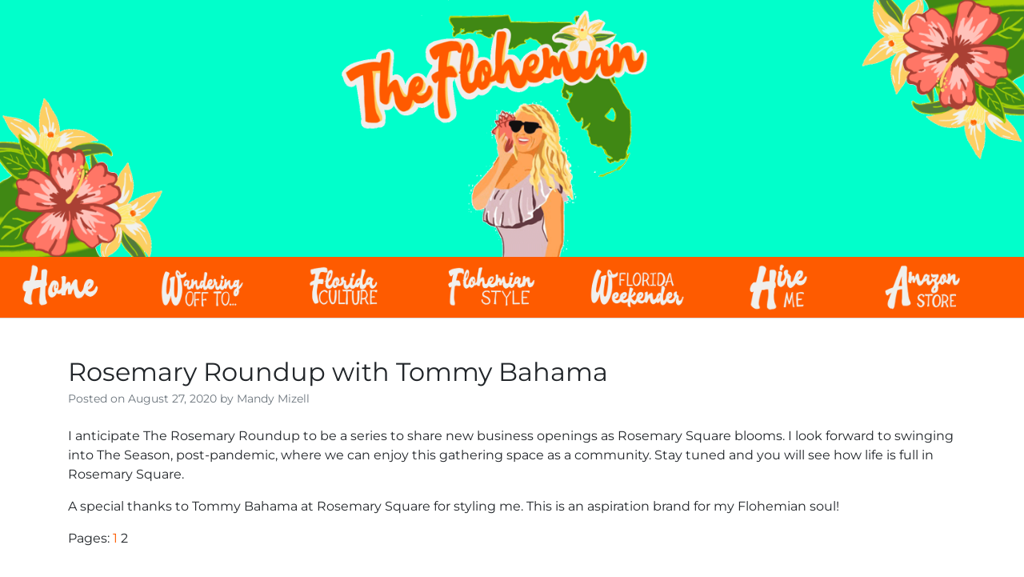

--- FILE ---
content_type: text/html; charset=UTF-8
request_url: https://theflohemian.com/rosemary-roundup-with-tommy-bahama/2/
body_size: 14794
content:
<!doctype html>
<html lang="en-US">
<head>
	<!-- Global site tag (gtag.js) - Google Analytics -->
<script async src="https://www.googletagmanager.com/gtag/js?id=UA-158608563-1"></script>
<script>
  window.dataLayer = window.dataLayer || [];
  function gtag(){dataLayer.push(arguments);}
  gtag('js', new Date());

  gtag('config', 'UA-158608563-1');
</script>
	<meta charset="UTF-8">
	<meta name="viewport" content="width=device-width, initial-scale=1">
	<link rel="profile" href="http://gmpg.org/xfn/11">
	<link href="https://fonts.googleapis.com/css?family=Montserrat&display=swap" rel="stylesheet">
	<title>Rosemary Roundup with Tommy Bahama &#8211; Page 2 &#8211; The Flohemian</title>
<meta name='robots' content='max-image-preview:large' />
	<style>img:is([sizes="auto" i], [sizes^="auto," i]) { contain-intrinsic-size: 3000px 1500px }</style>
	<link rel="alternate" type="application/rss+xml" title="The Flohemian &raquo; Feed" href="https://theflohemian.com/feed/" />
<link rel="alternate" type="application/rss+xml" title="The Flohemian &raquo; Comments Feed" href="https://theflohemian.com/comments/feed/" />
<link rel="alternate" type="application/rss+xml" title="The Flohemian &raquo; Rosemary Roundup with Tommy Bahama Comments Feed" href="https://theflohemian.com/rosemary-roundup-with-tommy-bahama/feed/" />
		<style>
			.lazyload,
			.lazyloading {
				max-width: 100%;
			}
		</style>
		<script type="text/javascript">
/* <![CDATA[ */
window._wpemojiSettings = {"baseUrl":"https:\/\/s.w.org\/images\/core\/emoji\/16.0.1\/72x72\/","ext":".png","svgUrl":"https:\/\/s.w.org\/images\/core\/emoji\/16.0.1\/svg\/","svgExt":".svg","source":{"concatemoji":"https:\/\/theflohemian.com\/wp-includes\/js\/wp-emoji-release.min.js?ver=6.8.3"}};
/*! This file is auto-generated */
!function(s,n){var o,i,e;function c(e){try{var t={supportTests:e,timestamp:(new Date).valueOf()};sessionStorage.setItem(o,JSON.stringify(t))}catch(e){}}function p(e,t,n){e.clearRect(0,0,e.canvas.width,e.canvas.height),e.fillText(t,0,0);var t=new Uint32Array(e.getImageData(0,0,e.canvas.width,e.canvas.height).data),a=(e.clearRect(0,0,e.canvas.width,e.canvas.height),e.fillText(n,0,0),new Uint32Array(e.getImageData(0,0,e.canvas.width,e.canvas.height).data));return t.every(function(e,t){return e===a[t]})}function u(e,t){e.clearRect(0,0,e.canvas.width,e.canvas.height),e.fillText(t,0,0);for(var n=e.getImageData(16,16,1,1),a=0;a<n.data.length;a++)if(0!==n.data[a])return!1;return!0}function f(e,t,n,a){switch(t){case"flag":return n(e,"\ud83c\udff3\ufe0f\u200d\u26a7\ufe0f","\ud83c\udff3\ufe0f\u200b\u26a7\ufe0f")?!1:!n(e,"\ud83c\udde8\ud83c\uddf6","\ud83c\udde8\u200b\ud83c\uddf6")&&!n(e,"\ud83c\udff4\udb40\udc67\udb40\udc62\udb40\udc65\udb40\udc6e\udb40\udc67\udb40\udc7f","\ud83c\udff4\u200b\udb40\udc67\u200b\udb40\udc62\u200b\udb40\udc65\u200b\udb40\udc6e\u200b\udb40\udc67\u200b\udb40\udc7f");case"emoji":return!a(e,"\ud83e\udedf")}return!1}function g(e,t,n,a){var r="undefined"!=typeof WorkerGlobalScope&&self instanceof WorkerGlobalScope?new OffscreenCanvas(300,150):s.createElement("canvas"),o=r.getContext("2d",{willReadFrequently:!0}),i=(o.textBaseline="top",o.font="600 32px Arial",{});return e.forEach(function(e){i[e]=t(o,e,n,a)}),i}function t(e){var t=s.createElement("script");t.src=e,t.defer=!0,s.head.appendChild(t)}"undefined"!=typeof Promise&&(o="wpEmojiSettingsSupports",i=["flag","emoji"],n.supports={everything:!0,everythingExceptFlag:!0},e=new Promise(function(e){s.addEventListener("DOMContentLoaded",e,{once:!0})}),new Promise(function(t){var n=function(){try{var e=JSON.parse(sessionStorage.getItem(o));if("object"==typeof e&&"number"==typeof e.timestamp&&(new Date).valueOf()<e.timestamp+604800&&"object"==typeof e.supportTests)return e.supportTests}catch(e){}return null}();if(!n){if("undefined"!=typeof Worker&&"undefined"!=typeof OffscreenCanvas&&"undefined"!=typeof URL&&URL.createObjectURL&&"undefined"!=typeof Blob)try{var e="postMessage("+g.toString()+"("+[JSON.stringify(i),f.toString(),p.toString(),u.toString()].join(",")+"));",a=new Blob([e],{type:"text/javascript"}),r=new Worker(URL.createObjectURL(a),{name:"wpTestEmojiSupports"});return void(r.onmessage=function(e){c(n=e.data),r.terminate(),t(n)})}catch(e){}c(n=g(i,f,p,u))}t(n)}).then(function(e){for(var t in e)n.supports[t]=e[t],n.supports.everything=n.supports.everything&&n.supports[t],"flag"!==t&&(n.supports.everythingExceptFlag=n.supports.everythingExceptFlag&&n.supports[t]);n.supports.everythingExceptFlag=n.supports.everythingExceptFlag&&!n.supports.flag,n.DOMReady=!1,n.readyCallback=function(){n.DOMReady=!0}}).then(function(){return e}).then(function(){var e;n.supports.everything||(n.readyCallback(),(e=n.source||{}).concatemoji?t(e.concatemoji):e.wpemoji&&e.twemoji&&(t(e.twemoji),t(e.wpemoji)))}))}((window,document),window._wpemojiSettings);
/* ]]> */
</script>
<link rel='stylesheet' id='pt-cv-public-style-css' href='https://theflohemian.com/wp-content/plugins/content-views-query-and-display-post-page/public/assets/css/cv.css?ver=4.2.1' type='text/css' media='all' />
<link rel='stylesheet' id='sbi_styles-css' href='https://theflohemian.com/wp-content/plugins/instagram-feed/css/sbi-styles.min.css?ver=6.10.0' type='text/css' media='all' />
<style id='wp-emoji-styles-inline-css' type='text/css'>

	img.wp-smiley, img.emoji {
		display: inline !important;
		border: none !important;
		box-shadow: none !important;
		height: 1em !important;
		width: 1em !important;
		margin: 0 0.07em !important;
		vertical-align: -0.1em !important;
		background: none !important;
		padding: 0 !important;
	}
</style>
<link rel='stylesheet' id='wp-block-library-css' href='https://theflohemian.com/wp-includes/css/dist/block-library/style.min.css?ver=6.8.3' type='text/css' media='all' />
<style id='classic-theme-styles-inline-css' type='text/css'>
/*! This file is auto-generated */
.wp-block-button__link{color:#fff;background-color:#32373c;border-radius:9999px;box-shadow:none;text-decoration:none;padding:calc(.667em + 2px) calc(1.333em + 2px);font-size:1.125em}.wp-block-file__button{background:#32373c;color:#fff;text-decoration:none}
</style>
<link rel='stylesheet' id='coblocks-frontend-css' href='https://theflohemian.com/wp-content/plugins/coblocks/dist/style-coblocks-1.css?ver=3.1.16' type='text/css' media='all' />
<link rel='stylesheet' id='coblocks-extensions-css' href='https://theflohemian.com/wp-content/plugins/coblocks/dist/style-coblocks-extensions.css?ver=3.1.16' type='text/css' media='all' />
<link rel='stylesheet' id='coblocks-animation-css' href='https://theflohemian.com/wp-content/plugins/coblocks/dist/style-coblocks-animation.css?ver=2677611078ee87eb3b1c' type='text/css' media='all' />
<style id='global-styles-inline-css' type='text/css'>
:root{--wp--preset--aspect-ratio--square: 1;--wp--preset--aspect-ratio--4-3: 4/3;--wp--preset--aspect-ratio--3-4: 3/4;--wp--preset--aspect-ratio--3-2: 3/2;--wp--preset--aspect-ratio--2-3: 2/3;--wp--preset--aspect-ratio--16-9: 16/9;--wp--preset--aspect-ratio--9-16: 9/16;--wp--preset--color--black: #000000;--wp--preset--color--cyan-bluish-gray: #abb8c3;--wp--preset--color--white: #ffffff;--wp--preset--color--pale-pink: #f78da7;--wp--preset--color--vivid-red: #cf2e2e;--wp--preset--color--luminous-vivid-orange: #ff6900;--wp--preset--color--luminous-vivid-amber: #fcb900;--wp--preset--color--light-green-cyan: #7bdcb5;--wp--preset--color--vivid-green-cyan: #00d084;--wp--preset--color--pale-cyan-blue: #8ed1fc;--wp--preset--color--vivid-cyan-blue: #0693e3;--wp--preset--color--vivid-purple: #9b51e0;--wp--preset--gradient--vivid-cyan-blue-to-vivid-purple: linear-gradient(135deg,rgba(6,147,227,1) 0%,rgb(155,81,224) 100%);--wp--preset--gradient--light-green-cyan-to-vivid-green-cyan: linear-gradient(135deg,rgb(122,220,180) 0%,rgb(0,208,130) 100%);--wp--preset--gradient--luminous-vivid-amber-to-luminous-vivid-orange: linear-gradient(135deg,rgba(252,185,0,1) 0%,rgba(255,105,0,1) 100%);--wp--preset--gradient--luminous-vivid-orange-to-vivid-red: linear-gradient(135deg,rgba(255,105,0,1) 0%,rgb(207,46,46) 100%);--wp--preset--gradient--very-light-gray-to-cyan-bluish-gray: linear-gradient(135deg,rgb(238,238,238) 0%,rgb(169,184,195) 100%);--wp--preset--gradient--cool-to-warm-spectrum: linear-gradient(135deg,rgb(74,234,220) 0%,rgb(151,120,209) 20%,rgb(207,42,186) 40%,rgb(238,44,130) 60%,rgb(251,105,98) 80%,rgb(254,248,76) 100%);--wp--preset--gradient--blush-light-purple: linear-gradient(135deg,rgb(255,206,236) 0%,rgb(152,150,240) 100%);--wp--preset--gradient--blush-bordeaux: linear-gradient(135deg,rgb(254,205,165) 0%,rgb(254,45,45) 50%,rgb(107,0,62) 100%);--wp--preset--gradient--luminous-dusk: linear-gradient(135deg,rgb(255,203,112) 0%,rgb(199,81,192) 50%,rgb(65,88,208) 100%);--wp--preset--gradient--pale-ocean: linear-gradient(135deg,rgb(255,245,203) 0%,rgb(182,227,212) 50%,rgb(51,167,181) 100%);--wp--preset--gradient--electric-grass: linear-gradient(135deg,rgb(202,248,128) 0%,rgb(113,206,126) 100%);--wp--preset--gradient--midnight: linear-gradient(135deg,rgb(2,3,129) 0%,rgb(40,116,252) 100%);--wp--preset--font-size--small: 13px;--wp--preset--font-size--medium: 20px;--wp--preset--font-size--large: 36px;--wp--preset--font-size--x-large: 42px;--wp--preset--spacing--20: 0.44rem;--wp--preset--spacing--30: 0.67rem;--wp--preset--spacing--40: 1rem;--wp--preset--spacing--50: 1.5rem;--wp--preset--spacing--60: 2.25rem;--wp--preset--spacing--70: 3.38rem;--wp--preset--spacing--80: 5.06rem;--wp--preset--shadow--natural: 6px 6px 9px rgba(0, 0, 0, 0.2);--wp--preset--shadow--deep: 12px 12px 50px rgba(0, 0, 0, 0.4);--wp--preset--shadow--sharp: 6px 6px 0px rgba(0, 0, 0, 0.2);--wp--preset--shadow--outlined: 6px 6px 0px -3px rgba(255, 255, 255, 1), 6px 6px rgba(0, 0, 0, 1);--wp--preset--shadow--crisp: 6px 6px 0px rgba(0, 0, 0, 1);}:where(.is-layout-flex){gap: 0.5em;}:where(.is-layout-grid){gap: 0.5em;}body .is-layout-flex{display: flex;}.is-layout-flex{flex-wrap: wrap;align-items: center;}.is-layout-flex > :is(*, div){margin: 0;}body .is-layout-grid{display: grid;}.is-layout-grid > :is(*, div){margin: 0;}:where(.wp-block-columns.is-layout-flex){gap: 2em;}:where(.wp-block-columns.is-layout-grid){gap: 2em;}:where(.wp-block-post-template.is-layout-flex){gap: 1.25em;}:where(.wp-block-post-template.is-layout-grid){gap: 1.25em;}.has-black-color{color: var(--wp--preset--color--black) !important;}.has-cyan-bluish-gray-color{color: var(--wp--preset--color--cyan-bluish-gray) !important;}.has-white-color{color: var(--wp--preset--color--white) !important;}.has-pale-pink-color{color: var(--wp--preset--color--pale-pink) !important;}.has-vivid-red-color{color: var(--wp--preset--color--vivid-red) !important;}.has-luminous-vivid-orange-color{color: var(--wp--preset--color--luminous-vivid-orange) !important;}.has-luminous-vivid-amber-color{color: var(--wp--preset--color--luminous-vivid-amber) !important;}.has-light-green-cyan-color{color: var(--wp--preset--color--light-green-cyan) !important;}.has-vivid-green-cyan-color{color: var(--wp--preset--color--vivid-green-cyan) !important;}.has-pale-cyan-blue-color{color: var(--wp--preset--color--pale-cyan-blue) !important;}.has-vivid-cyan-blue-color{color: var(--wp--preset--color--vivid-cyan-blue) !important;}.has-vivid-purple-color{color: var(--wp--preset--color--vivid-purple) !important;}.has-black-background-color{background-color: var(--wp--preset--color--black) !important;}.has-cyan-bluish-gray-background-color{background-color: var(--wp--preset--color--cyan-bluish-gray) !important;}.has-white-background-color{background-color: var(--wp--preset--color--white) !important;}.has-pale-pink-background-color{background-color: var(--wp--preset--color--pale-pink) !important;}.has-vivid-red-background-color{background-color: var(--wp--preset--color--vivid-red) !important;}.has-luminous-vivid-orange-background-color{background-color: var(--wp--preset--color--luminous-vivid-orange) !important;}.has-luminous-vivid-amber-background-color{background-color: var(--wp--preset--color--luminous-vivid-amber) !important;}.has-light-green-cyan-background-color{background-color: var(--wp--preset--color--light-green-cyan) !important;}.has-vivid-green-cyan-background-color{background-color: var(--wp--preset--color--vivid-green-cyan) !important;}.has-pale-cyan-blue-background-color{background-color: var(--wp--preset--color--pale-cyan-blue) !important;}.has-vivid-cyan-blue-background-color{background-color: var(--wp--preset--color--vivid-cyan-blue) !important;}.has-vivid-purple-background-color{background-color: var(--wp--preset--color--vivid-purple) !important;}.has-black-border-color{border-color: var(--wp--preset--color--black) !important;}.has-cyan-bluish-gray-border-color{border-color: var(--wp--preset--color--cyan-bluish-gray) !important;}.has-white-border-color{border-color: var(--wp--preset--color--white) !important;}.has-pale-pink-border-color{border-color: var(--wp--preset--color--pale-pink) !important;}.has-vivid-red-border-color{border-color: var(--wp--preset--color--vivid-red) !important;}.has-luminous-vivid-orange-border-color{border-color: var(--wp--preset--color--luminous-vivid-orange) !important;}.has-luminous-vivid-amber-border-color{border-color: var(--wp--preset--color--luminous-vivid-amber) !important;}.has-light-green-cyan-border-color{border-color: var(--wp--preset--color--light-green-cyan) !important;}.has-vivid-green-cyan-border-color{border-color: var(--wp--preset--color--vivid-green-cyan) !important;}.has-pale-cyan-blue-border-color{border-color: var(--wp--preset--color--pale-cyan-blue) !important;}.has-vivid-cyan-blue-border-color{border-color: var(--wp--preset--color--vivid-cyan-blue) !important;}.has-vivid-purple-border-color{border-color: var(--wp--preset--color--vivid-purple) !important;}.has-vivid-cyan-blue-to-vivid-purple-gradient-background{background: var(--wp--preset--gradient--vivid-cyan-blue-to-vivid-purple) !important;}.has-light-green-cyan-to-vivid-green-cyan-gradient-background{background: var(--wp--preset--gradient--light-green-cyan-to-vivid-green-cyan) !important;}.has-luminous-vivid-amber-to-luminous-vivid-orange-gradient-background{background: var(--wp--preset--gradient--luminous-vivid-amber-to-luminous-vivid-orange) !important;}.has-luminous-vivid-orange-to-vivid-red-gradient-background{background: var(--wp--preset--gradient--luminous-vivid-orange-to-vivid-red) !important;}.has-very-light-gray-to-cyan-bluish-gray-gradient-background{background: var(--wp--preset--gradient--very-light-gray-to-cyan-bluish-gray) !important;}.has-cool-to-warm-spectrum-gradient-background{background: var(--wp--preset--gradient--cool-to-warm-spectrum) !important;}.has-blush-light-purple-gradient-background{background: var(--wp--preset--gradient--blush-light-purple) !important;}.has-blush-bordeaux-gradient-background{background: var(--wp--preset--gradient--blush-bordeaux) !important;}.has-luminous-dusk-gradient-background{background: var(--wp--preset--gradient--luminous-dusk) !important;}.has-pale-ocean-gradient-background{background: var(--wp--preset--gradient--pale-ocean) !important;}.has-electric-grass-gradient-background{background: var(--wp--preset--gradient--electric-grass) !important;}.has-midnight-gradient-background{background: var(--wp--preset--gradient--midnight) !important;}.has-small-font-size{font-size: var(--wp--preset--font-size--small) !important;}.has-medium-font-size{font-size: var(--wp--preset--font-size--medium) !important;}.has-large-font-size{font-size: var(--wp--preset--font-size--large) !important;}.has-x-large-font-size{font-size: var(--wp--preset--font-size--x-large) !important;}
:where(.wp-block-post-template.is-layout-flex){gap: 1.25em;}:where(.wp-block-post-template.is-layout-grid){gap: 1.25em;}
:where(.wp-block-columns.is-layout-flex){gap: 2em;}:where(.wp-block-columns.is-layout-grid){gap: 2em;}
:root :where(.wp-block-pullquote){font-size: 1.5em;line-height: 1.6;}
</style>
<link rel='stylesheet' id='contact-form-7-css' href='https://theflohemian.com/wp-content/plugins/contact-form-7/includes/css/styles.css?ver=6.1.4' type='text/css' media='all' />
<link rel='stylesheet' id='wp-components-css' href='https://theflohemian.com/wp-includes/css/dist/components/style.min.css?ver=6.8.3' type='text/css' media='all' />
<link rel='stylesheet' id='godaddy-styles-css' href='https://theflohemian.com/wp-content/mu-plugins/vendor/wpex/godaddy-launch/includes/Dependencies/GoDaddy/Styles/build/latest.css?ver=2.0.2' type='text/css' media='all' />
<link rel='stylesheet' id='open-iconic-bootstrap-css' href='https://theflohemian.com/wp-content/themes/wp-bootstrap-4/assets/css/open-iconic-bootstrap.css?ver=v4.0.0' type='text/css' media='all' />
<link rel='stylesheet' id='bootstrap-4-css' href='https://theflohemian.com/wp-content/themes/wp-bootstrap-4/assets/css/bootstrap.css?ver=v4.0.0' type='text/css' media='all' />
<link rel='stylesheet' id='wp-bootstrap-4-style-css' href='https://theflohemian.com/wp-content/themes/wp-bootstrap-4/style.css?ver=1.0.2' type='text/css' media='all' />
<script type="text/javascript" src="https://theflohemian.com/wp-includes/js/jquery/jquery.min.js?ver=3.7.1" id="jquery-core-js"></script>
<script type="text/javascript" src="https://theflohemian.com/wp-includes/js/jquery/jquery-migrate.min.js?ver=3.4.1" id="jquery-migrate-js"></script>
<link rel="https://api.w.org/" href="https://theflohemian.com/wp-json/" /><link rel="alternate" title="JSON" type="application/json" href="https://theflohemian.com/wp-json/wp/v2/posts/5323" /><link rel="EditURI" type="application/rsd+xml" title="RSD" href="https://theflohemian.com/xmlrpc.php?rsd" />
<link rel="canonical" href="https://theflohemian.com/rosemary-roundup-with-tommy-bahama/2/" />
<link rel='shortlink' href='https://theflohemian.com/?p=5323' />
<link rel="alternate" title="oEmbed (JSON)" type="application/json+oembed" href="https://theflohemian.com/wp-json/oembed/1.0/embed?url=https%3A%2F%2Ftheflohemian.com%2Frosemary-roundup-with-tommy-bahama%2F" />
<link rel="alternate" title="oEmbed (XML)" type="text/xml+oembed" href="https://theflohemian.com/wp-json/oembed/1.0/embed?url=https%3A%2F%2Ftheflohemian.com%2Frosemary-roundup-with-tommy-bahama%2F&#038;format=xml" />
		<script>
			document.documentElement.className = document.documentElement.className.replace('no-js', 'js');
		</script>
				<style>
			.no-js img.lazyload {
				display: none;
			}

			figure.wp-block-image img.lazyloading {
				min-width: 150px;
			}

			.lazyload,
			.lazyloading {
				--smush-placeholder-width: 100px;
				--smush-placeholder-aspect-ratio: 1/1;
				width: var(--smush-image-width, var(--smush-placeholder-width)) !important;
				aspect-ratio: var(--smush-image-aspect-ratio, var(--smush-placeholder-aspect-ratio)) !important;
			}

						.lazyload, .lazyloading {
				opacity: 0;
			}

			.lazyloaded {
				opacity: 1;
				transition: opacity 400ms;
				transition-delay: 0ms;
			}

					</style>
		<!-- Analytics by WP Statistics - https://wp-statistics.com -->
		<style type="text/css">
					.site-title,
			.site-description {
				position: absolute;
				clip: rect(1px, 1px, 1px, 1px);
			}
				</style>
		<style type="text/css" id="custom-background-css">
body.custom-background { background-color: #ffffff; }
</style>
	<link rel="icon" href="https://theflohemian.com/wp-content/uploads/2020/02/cropped-flohemian_siteicon-32x32.png" sizes="32x32" />
<link rel="icon" href="https://theflohemian.com/wp-content/uploads/2020/02/cropped-flohemian_siteicon-192x192.png" sizes="192x192" />
<link rel="apple-touch-icon" href="https://theflohemian.com/wp-content/uploads/2020/02/cropped-flohemian_siteicon-180x180.png" />
<meta name="msapplication-TileImage" content="https://theflohemian.com/wp-content/uploads/2020/02/cropped-flohemian_siteicon-270x270.png" />
		<style type="text/css" id="wp-custom-css">
			.col{padding:0px;}

#floheader {background: #01ffcb no-repeat scroll center; padding:0; margin:0;}

#flofooter {background: #01ffcb no-repeat scroll center; padding:0; margin:0;}

.orangebkg {background-color:#fe5b00;}

#leftflower {vertical-align: bottom;}

#rightflower {transform: rotate(180deg);}

.card {border: hidden;}

.card-footer {background: none;}

#emailfooter {background-color: grey; padding: 15px; color:white;}

#emailfooter label {background-color: grey; padding-right: 10px;}

#emailfooter input {margin-left: 10px;}

.post-thumbnail {display:block; width:20%;float:left; padding-right:15px;}

.post-template-default .post-thumbnail {display:none;}

.pt-cv-wrapper {padding:0;margin:0;}

.pt-cv-meta-fields {display:none;}

.pt-cv-thumbnail{width:100%;}

#pt-cv-view-9b50c87mz7 {margin:25px 0px;background:#00ffcb; position: relative;}

#pt-cv-view-9b50c87mz7 .pt-cv-title{
  position: absolute;
  top: 40%;
  left: 2%;
  color: white;
  padding-left: 20px;
  padding-right: 20px;
	width:65%
}

#pt-cv-view-9b50c87mz7 .pt-cv-content {
  position: absolute;
  bottom: 30%;
  left: 2%;
  color: white;
  padding-left: 20px;
  padding-right: 20px;
	width:50%
}

#pt-cv-view-9b50c87mz7 .pt-cv-meta-fields {display:none;}

#pt-cv-view-9b50c87mz7 img {opacity: 0.4; }

#pt-cv-view-9b50c87mz7 a {color:white;}

#pt-cv-view-a95c313mcd {margin:25px 0px;background:#f26eaa;position: relative;}

#pt-cv-view-a95c313mcd .pt-cv-title{
  position: absolute;
  top: 40%;
  left: 2%;
  color: white;
  padding-left: 20px;
  padding-right: 20px;
	width:65%
}

#pt-cv-view-a95c313mcd .pt-cv-content {
  position: absolute;
  bottom: 30%;
  left: 2%;
  color: white;
  padding-left: 20px;
  padding-right: 20px;
	width:50%
}

#pt-cv-view-a95c313mcd .pt-cv-meta-fields {display:none;}


#pt-cv-view-a95c313mcd img {object-fit: cover; opacity: 0.3; padding-top:15px;}

#pt-cv-view-a95c313mcd a {color:white;}

.m-home a {
display:block; height:60px; width:180px; text-indent:-9999px;
background-image:url('https://theflohemian.com/wp-content/uploads/2020/02/home_menu.png'); background-position:0;background-size:70%;background-repeat:no-repeat;
}

.m-home a:hover { background-position: center top; }

.m-wander a {
display:block; height:60px; width:180px; text-indent:-9999px;
background-image:url('https://theflohemian.com/wp-content/uploads/2020/02/wanderingoffto_menu.png'); background-position:0;background-size:70%;background-repeat:no-repeat;
}

.m-wander a:hover { background-position:center top;}

.m-culture a {
display:block; height:60px; width:180px; text-indent:-9999px;
background-image:url('https://theflohemian.com/wp-content/uploads/2020/02/floridaculture_menu.png'); background-position:0;background-size:70%;background-repeat:no-repeat;
}

.m-culture a:hover { background-position:center top;}

.m-style a {
display:block; height:60px; width:180px; text-indent:-9999px;
background-image:url('https://theflohemian.com/wp-content/uploads/2020/02/flohemianstyle_menu.png'); background-position:0;background-size:70%;background-repeat:no-repeat;
}

.m-style a:hover { background-position:center top; }

.m-weekender a {
display:block; height:60px; width:180px; text-indent:-9999px;
background-image:url('https://theflohemian.com/wp-content/uploads/2020/02/floridaweekender_menu.png'); background-position:0;background-size:70%;background-repeat:no-repeat;
}

.m-weekender a:hover { background-position:center top;}

.m-insta a {
display:block; height:60px; width:180px; text-indent:-9999px;
background-image:url('https://theflohemian.com/wp-content/uploads/2020/02/hireme_menu1.png'); background-position:0;background-size:70%;background-repeat:no-repeat;
}

.m-insta a:hover { background-position:center top;}

.m-amazon a {
display:block; height:60px; width:180px; text-indent:-9999px;
background-image:url('https://theflohemian.com/wp-content/uploads/2020/02/amazonstore_menu1.png'); background-position:0;background-size:70%;background-repeat:no-repeat;
}

.m-amazon a:hover { background-position:center top;}

@media screen and (max-width: 576px) {
	
.m-home a {
height:175px; width:100%; background-size:100%;
background-position:center;
}

.m-home a:hover { background-position:center; }

.m-wander a {
height:175px; width:100%; background-size:100%;
background-position:center;
}

.m-wander a:hover { background-position:center; }

.m-culture a {
height:175px; width:100%; background-size:100%;
background-position:center;
}

.m-culture a:hover { background-position:center; }

.m-style a {
height:175px; width:100%; background-size:100%;
background-position:center;
}

.m-style a:hover { background-position:center; }

.m-weekender a {
height:175px; width:100%; background-size:100%;
background-position:center;
}

.m-weekender a:hover { background-position:center; }

.m-insta a {
height:175px; width:100%; background-size:100%;
background-position:center;
}

.m-insta a:hover { background-position:center; }

.m-amazon a {
height:175px; width:100%; background-size:100%;
background-position:center;
}

.m-amazon a:hover { background-position:center; }
	
#pt-cv-view-9b50c87mz7 .pt-cv-content {display:none;}
	
#pt-cv-view-a95c313mcd .pt-cv-content {display:none;}
	
#leftflower {display:none;}
#rightflower {display:none;}

#floheader {background: url(http://secureservercdn.net/198.71.233.129/ok2.f44.myftpupload.com/wp-content/uploads/2019/12/flower_corners.png) left bottom no-repeat, url(https://secureservercdn.net/198.71.233.129/ok2.f44.myftpupload.com/wp-content/uploads/2020/02/header1.png) right bottom no-repeat;background-size: 35%, contain; height:250px; background-color:#01ffcb;
}

#floheader .col-8 {display:none;}
	
#flofooter {padding: 0;}

#flofooter .col-8 {padding: 0px;}

.navbar-toggler-icon { background:url("https://theflohemian.com/wp-content/uploads/2020/02/compass_navbar2.png") no-repeat center center;background-size: cover; width:220px;height:165px;padding:0px;}

.nav-item .nav-link {background-position:center;}
	
}		</style>
		<style id="kirki-inline-styles">.custom-logo{height:60px;width:auto;}.navbar.bg-dark{background-color:#ffffff !important;}.btn-link,.btn-outline-primary,.content-area .sp-the-post .entry-header .entry-title a:hover,a{color:#fe5b00;}.btn-primary,.button.add_to_cart_button,.price_slider_amount button[type="submit"],.sp-services-section .sp-single-service .sp-service-icon,.wc-proceed-to-checkout .checkout-button.button,input[type="button"],input[type="reset"],input[type="submit"]{background-color:#fe5b00;}.btn-outline-primary,.btn-primary,.button.add_to_cart_button,.price_slider_amount button[type="submit"],.wc-proceed-to-checkout .checkout-button.button,input[type="button"],input[type="reset"],input[type="submit"]{border-color:#fe5b00;}.btn-outline-primary:hover{background-color:#fe5b00;border-color:#fe5b00;}.entry-title a:hover{color:#fe5b00 !important;}.btn-outline-primary:focus,.btn-primary:focus{-webkit-box-shadow:0 0 0 0.1rem #fe5b00;-moz-box-shadow:0 0 0 0.1rem #fe5b00;box-shadow:0 0 0 0.1rem #fe5b00;}.form-row.place-order button[type="submit"],.shop_table.shop_table_responsive.woocommerce-cart-form__contents button[type="submit"],.single-product .summary.entry-summary button[type="submit"]{background-color:#fe5b00;border-color:#fe5b00;}.btn-link:hover,.comments-link a:hover,.edit-link a:hover,.entry-meta a:hover,a:active,a:focus,a:hover{color:#01ffcb;}.btn-primary:active,.btn-primary:focus,.btn-primary:hover,.btn-primary:not(:disabled):not(.disabled):active,.button.add_to_cart_button:hover,.price_slider_amount button[type="submit"]:hover,.wc-proceed-to-checkout .checkout-button.button:hover,input[type="button"]:active,input[type="button"]:focus,input[type="button"]:hover,input[type="submit"]:active,input[type="submit"]:focus,input[type="submit"]:hover{background-color:#01ffcb;border-color:#01ffcb;}.form-row.place-order button[type="submit"]:hover,.shop_table.shop_table_responsive.woocommerce-cart-form__contents button[type="submit"]:hover,.single-product .summary.entry-summary button[type="submit"]:hover{background-color:#01ffcb !important;border-color:#01ffcb !important;}.site-footer.bg-white{background-color:#01ffcb !important;}.site-footer.text-muted{color:#000000 !important;}.site-footer a{color:#000000 !important;}body,button,input,optgroup,select,textarea{font-family:Montserrat;font-weight:400;}.h1,.h2,.h3,.h4,.h5,.h6,h1,h2,h3,h4,h5,h6{font-family:Montserrat;font-weight:400;}.container{max-width:1140px;}.elementor-section.elementor-section-boxed>.elementor-container{max-width:1140px;}/* cyrillic-ext */
@font-face {
  font-family: 'Montserrat';
  font-style: normal;
  font-weight: 400;
  font-display: swap;
  src: url(https://theflohemian.com/wp-content/fonts/montserrat/JTUHjIg1_i6t8kCHKm4532VJOt5-QNFgpCtr6Hw0aXpsog.woff2) format('woff2');
  unicode-range: U+0460-052F, U+1C80-1C8A, U+20B4, U+2DE0-2DFF, U+A640-A69F, U+FE2E-FE2F;
}
/* cyrillic */
@font-face {
  font-family: 'Montserrat';
  font-style: normal;
  font-weight: 400;
  font-display: swap;
  src: url(https://theflohemian.com/wp-content/fonts/montserrat/JTUHjIg1_i6t8kCHKm4532VJOt5-QNFgpCtr6Hw9aXpsog.woff2) format('woff2');
  unicode-range: U+0301, U+0400-045F, U+0490-0491, U+04B0-04B1, U+2116;
}
/* vietnamese */
@font-face {
  font-family: 'Montserrat';
  font-style: normal;
  font-weight: 400;
  font-display: swap;
  src: url(https://theflohemian.com/wp-content/fonts/montserrat/JTUHjIg1_i6t8kCHKm4532VJOt5-QNFgpCtr6Hw2aXpsog.woff2) format('woff2');
  unicode-range: U+0102-0103, U+0110-0111, U+0128-0129, U+0168-0169, U+01A0-01A1, U+01AF-01B0, U+0300-0301, U+0303-0304, U+0308-0309, U+0323, U+0329, U+1EA0-1EF9, U+20AB;
}
/* latin-ext */
@font-face {
  font-family: 'Montserrat';
  font-style: normal;
  font-weight: 400;
  font-display: swap;
  src: url(https://theflohemian.com/wp-content/fonts/montserrat/JTUHjIg1_i6t8kCHKm4532VJOt5-QNFgpCtr6Hw3aXpsog.woff2) format('woff2');
  unicode-range: U+0100-02BA, U+02BD-02C5, U+02C7-02CC, U+02CE-02D7, U+02DD-02FF, U+0304, U+0308, U+0329, U+1D00-1DBF, U+1E00-1E9F, U+1EF2-1EFF, U+2020, U+20A0-20AB, U+20AD-20C0, U+2113, U+2C60-2C7F, U+A720-A7FF;
}
/* latin */
@font-face {
  font-family: 'Montserrat';
  font-style: normal;
  font-weight: 400;
  font-display: swap;
  src: url(https://theflohemian.com/wp-content/fonts/montserrat/JTUHjIg1_i6t8kCHKm4532VJOt5-QNFgpCtr6Hw5aXo.woff2) format('woff2');
  unicode-range: U+0000-00FF, U+0131, U+0152-0153, U+02BB-02BC, U+02C6, U+02DA, U+02DC, U+0304, U+0308, U+0329, U+2000-206F, U+20AC, U+2122, U+2191, U+2193, U+2212, U+2215, U+FEFF, U+FFFD;
}/* cyrillic-ext */
@font-face {
  font-family: 'Montserrat';
  font-style: normal;
  font-weight: 400;
  font-display: swap;
  src: url(https://theflohemian.com/wp-content/fonts/montserrat/JTUHjIg1_i6t8kCHKm4532VJOt5-QNFgpCtr6Hw0aXpsog.woff2) format('woff2');
  unicode-range: U+0460-052F, U+1C80-1C8A, U+20B4, U+2DE0-2DFF, U+A640-A69F, U+FE2E-FE2F;
}
/* cyrillic */
@font-face {
  font-family: 'Montserrat';
  font-style: normal;
  font-weight: 400;
  font-display: swap;
  src: url(https://theflohemian.com/wp-content/fonts/montserrat/JTUHjIg1_i6t8kCHKm4532VJOt5-QNFgpCtr6Hw9aXpsog.woff2) format('woff2');
  unicode-range: U+0301, U+0400-045F, U+0490-0491, U+04B0-04B1, U+2116;
}
/* vietnamese */
@font-face {
  font-family: 'Montserrat';
  font-style: normal;
  font-weight: 400;
  font-display: swap;
  src: url(https://theflohemian.com/wp-content/fonts/montserrat/JTUHjIg1_i6t8kCHKm4532VJOt5-QNFgpCtr6Hw2aXpsog.woff2) format('woff2');
  unicode-range: U+0102-0103, U+0110-0111, U+0128-0129, U+0168-0169, U+01A0-01A1, U+01AF-01B0, U+0300-0301, U+0303-0304, U+0308-0309, U+0323, U+0329, U+1EA0-1EF9, U+20AB;
}
/* latin-ext */
@font-face {
  font-family: 'Montserrat';
  font-style: normal;
  font-weight: 400;
  font-display: swap;
  src: url(https://theflohemian.com/wp-content/fonts/montserrat/JTUHjIg1_i6t8kCHKm4532VJOt5-QNFgpCtr6Hw3aXpsog.woff2) format('woff2');
  unicode-range: U+0100-02BA, U+02BD-02C5, U+02C7-02CC, U+02CE-02D7, U+02DD-02FF, U+0304, U+0308, U+0329, U+1D00-1DBF, U+1E00-1E9F, U+1EF2-1EFF, U+2020, U+20A0-20AB, U+20AD-20C0, U+2113, U+2C60-2C7F, U+A720-A7FF;
}
/* latin */
@font-face {
  font-family: 'Montserrat';
  font-style: normal;
  font-weight: 400;
  font-display: swap;
  src: url(https://theflohemian.com/wp-content/fonts/montserrat/JTUHjIg1_i6t8kCHKm4532VJOt5-QNFgpCtr6Hw5aXo.woff2) format('woff2');
  unicode-range: U+0000-00FF, U+0131, U+0152-0153, U+02BB-02BC, U+02C6, U+02DA, U+02DC, U+0304, U+0308, U+0329, U+2000-206F, U+20AC, U+2122, U+2191, U+2193, U+2212, U+2215, U+FEFF, U+FFFD;
}/* cyrillic-ext */
@font-face {
  font-family: 'Montserrat';
  font-style: normal;
  font-weight: 400;
  font-display: swap;
  src: url(https://theflohemian.com/wp-content/fonts/montserrat/JTUHjIg1_i6t8kCHKm4532VJOt5-QNFgpCtr6Hw0aXpsog.woff2) format('woff2');
  unicode-range: U+0460-052F, U+1C80-1C8A, U+20B4, U+2DE0-2DFF, U+A640-A69F, U+FE2E-FE2F;
}
/* cyrillic */
@font-face {
  font-family: 'Montserrat';
  font-style: normal;
  font-weight: 400;
  font-display: swap;
  src: url(https://theflohemian.com/wp-content/fonts/montserrat/JTUHjIg1_i6t8kCHKm4532VJOt5-QNFgpCtr6Hw9aXpsog.woff2) format('woff2');
  unicode-range: U+0301, U+0400-045F, U+0490-0491, U+04B0-04B1, U+2116;
}
/* vietnamese */
@font-face {
  font-family: 'Montserrat';
  font-style: normal;
  font-weight: 400;
  font-display: swap;
  src: url(https://theflohemian.com/wp-content/fonts/montserrat/JTUHjIg1_i6t8kCHKm4532VJOt5-QNFgpCtr6Hw2aXpsog.woff2) format('woff2');
  unicode-range: U+0102-0103, U+0110-0111, U+0128-0129, U+0168-0169, U+01A0-01A1, U+01AF-01B0, U+0300-0301, U+0303-0304, U+0308-0309, U+0323, U+0329, U+1EA0-1EF9, U+20AB;
}
/* latin-ext */
@font-face {
  font-family: 'Montserrat';
  font-style: normal;
  font-weight: 400;
  font-display: swap;
  src: url(https://theflohemian.com/wp-content/fonts/montserrat/JTUHjIg1_i6t8kCHKm4532VJOt5-QNFgpCtr6Hw3aXpsog.woff2) format('woff2');
  unicode-range: U+0100-02BA, U+02BD-02C5, U+02C7-02CC, U+02CE-02D7, U+02DD-02FF, U+0304, U+0308, U+0329, U+1D00-1DBF, U+1E00-1E9F, U+1EF2-1EFF, U+2020, U+20A0-20AB, U+20AD-20C0, U+2113, U+2C60-2C7F, U+A720-A7FF;
}
/* latin */
@font-face {
  font-family: 'Montserrat';
  font-style: normal;
  font-weight: 400;
  font-display: swap;
  src: url(https://theflohemian.com/wp-content/fonts/montserrat/JTUHjIg1_i6t8kCHKm4532VJOt5-QNFgpCtr6Hw5aXo.woff2) format('woff2');
  unicode-range: U+0000-00FF, U+0131, U+0152-0153, U+02BB-02BC, U+02C6, U+02DA, U+02DC, U+0304, U+0308, U+0329, U+2000-206F, U+20AC, U+2122, U+2191, U+2193, U+2212, U+2215, U+FEFF, U+FFFD;
}</style></head>

<body class="wp-singular post-template-default single single-post postid-5323 single-format-standard custom-background paged-2 single-paged-2 wp-theme-wp-bootstrap-4">
<div id="page" class="site">
	<a class="skip-link screen-reader-text" href="#content">Skip to content</a>
	
	<header id="masthead" class="site-header ">
		<div id="floheader" class="row">
    <div class="col"><img id="leftflower" class="img-responsive lazyload" style="position:absolute;bottom:0" alt="The Flohemian Flowers" data-src="http://theflohemian.com/wp-content/uploads/2019/12/flower_corners.png" src="[data-uri]"></div>
    <div class="col-8"><img class="float-sm-right lazyload" alt="Greetings from The Flohemian" data-src="http://theflohemian.com/wp-content/uploads/2019/12/header.png" src="[data-uri]"></div>
    <div class="col"><img id="rightflower" class="img-fluid float-right align-top lazyload" alt="" data-src="http://theflohemian.com/wp-content/uploads/2019/12/flower_corners.png" src="[data-uri]"></div>
  </div>
		<nav id="site-navigation" class="orangebkg main-navigation navbar navbar-expand-lg justify-content-center">
							
							                    <h2 class="site-title h3 mb-0"><a href="https://theflohemian.com/" rel="home" class="navbar-brand mb-0">The Flohemian</a></h2>
		                		                        <p class="site-description">Your Guide to an Offbeat Florida Lifestyle</p>
		                    			
			
		<div><div>
			
				<button class="navbar-toggler" type="button" data-toggle="collapse" data-target="#primary-menu-wrap" aria-controls="primary-menu-wrap" aria-expanded="false" aria-label="Toggle navigation">
					<span class="navbar-toggler-icon"></span>
				</button>
				<div id="primary-menu-wrap" class="collapse navbar-collapse"><ul id="primary-menu" class="navbar-nav ml-auto"><li class='nav-item   m-home menu-item menu-item-type-post_type menu-item-object-page menu-item-home'><a href="https://theflohemian.com/" class="nav-link">Home</a></li>
<li class='nav-item   m-wander menu-item menu-item-type-taxonomy menu-item-object-category current-post-ancestor'><a href="https://theflohemian.com/category/florida-destinations/" class="nav-link">Wandering off to...</a></li>
<li class='nav-item   m-culture menu-item menu-item-type-taxonomy menu-item-object-category'><a href="https://theflohemian.com/category/florida-culture/" class="nav-link">Culture</a></li>
<li class='nav-item   m-style menu-item menu-item-type-taxonomy menu-item-object-category current-post-ancestor current-menu-parent current-post-parent'><a href="https://theflohemian.com/category/flohemian-style/" class="nav-link">Flohemian Style</a></li>
<li class='nav-item   m-weekender menu-item menu-item-type-taxonomy menu-item-object-category'><a href="https://theflohemian.com/category/florida-weekender/" class="nav-link">Florida Weekender</a></li>
<li class='nav-item   m-insta menu-item menu-item-type-post_type menu-item-object-page'><a href="https://theflohemian.com/hire-me/" class="nav-link">Let’s Collaborate</a></li>
<li class='nav-item   m-amazon menu-item menu-item-type-custom menu-item-object-custom'><a href="https://www.amazon.com/shop/theflohemian" class="nav-link">Amazon Store</a></li>
</ul></div>					</nav><!-- #site-navigation -->
			</div>
	</header><!-- #masthead -->

	<div id="content" class="site-content">


	<div class="container">
		<div class="row">

							<div class="col-md-12 wp-bp-content-width">
			
				<div id="primary" class="content-area">
					<main id="main" class="site-main">

					
<article id="post-5323" class="card mt-3r post-5323 post type-post status-publish format-standard has-post-thumbnail hentry category-featured category-flohemian-style category-west-palm-beach tag-collab-x-theflohemian tag-flohemian-style tag-rosemary-square tag-south-florida tag-the-palm-beaches tag-tommy-bahama tag-west-palm-beach">
	<div class="card-body">

				<header class="entry-header">
			<h1 class="entry-title card-title h2">Rosemary Roundup with Tommy Bahama</h1>			<div class="entry-meta text-muted">
				<span class="posted-on">Posted on <a href="https://theflohemian.com/rosemary-roundup-with-tommy-bahama/" rel="bookmark"><time class="entry-date published" datetime="2020-08-27T03:17:00+00:00">August 27, 2020</time><time class="updated" datetime="2020-08-27T03:19:51+00:00">August 27, 2020</time></a></span><span class="byline"> by <span class="author vcard"><a class="url fn n" href="https://theflohemian.com/author/mandy/">Mandy Mizell</a></span></span>			</div><!-- .entry-meta -->
					</header><!-- .entry-header -->

		
	<div class="post-thumbnail">
		<img width="1920" height="2560" src="https://theflohemian.com/wp-content/uploads/2020/08/IMG_2145-1-scaled.jpg" class="attachment-post-thumbnail size-post-thumbnail wp-post-image" alt="" decoding="async" fetchpriority="high" srcset="https://theflohemian.com/wp-content/uploads/2020/08/IMG_2145-1-scaled.jpg 1920w, https://theflohemian.com/wp-content/uploads/2020/08/IMG_2145-1-225x300.jpg 225w, https://theflohemian.com/wp-content/uploads/2020/08/IMG_2145-1-1024x1365.jpg 1024w, https://theflohemian.com/wp-content/uploads/2020/08/IMG_2145-1-768x1024.jpg 768w, https://theflohemian.com/wp-content/uploads/2020/08/IMG_2145-1-1152x1536.jpg 1152w, https://theflohemian.com/wp-content/uploads/2020/08/IMG_2145-1-1536x2048.jpg 1536w" sizes="(max-width: 1920px) 100vw, 1920px" />	</div><!-- .post-thumbnail -->

	
					<div class="entry-content">
				


<p>I anticipate The Rosemary Roundup to be a series to share new business openings as Rosemary Square blooms. I look forward to swinging into The Season, post-pandemic, where we can enjoy this gathering space as a community. Stay tuned and you will see how life is full in Rosemary Square.</p>



<p>A special thanks to Tommy Bahama at Rosemary Square for styling me. This is an aspiration brand for my Flohemian soul!</p>



<p></p>



<p></p>
<div class="page-links">Pages: <a href="https://theflohemian.com/rosemary-roundup-with-tommy-bahama/" class="post-page-numbers">1</a> <span class="post-page-numbers current" aria-current="page">2</span></div>			</div><!-- .entry-content -->
		
	</div>
	<!-- /.card-body -->

			<footer class="entry-footer card-footer text-muted">
			
			<span class="cat-links">
				<span class="badge badge-light badge-pill"><a href="https://theflohemian.com/category/featured/" rel="category tag">Featured</a></span> <span class="badge badge-light badge-pill"><a href="https://theflohemian.com/category/flohemian-style/" rel="category tag">Flohemian Style</a></span> <span class="badge badge-light badge-pill"><a href="https://theflohemian.com/category/florida-destinations/west-palm-beach/" rel="category tag">West Palm Beach</a></span>
			</span>

			<span class="tags-links">
				 <span class="badge badge-light badge-pill text-muted">#<a href="https://theflohemian.com/tag/collab-x-theflohemian/" rel="tag">Collab X @theflohemian</a></span> <span class="badge badge-light badge-pill text-muted">#<a href="https://theflohemian.com/tag/flohemian-style/" rel="tag">Flohemian Style</a></span> <span class="badge badge-light badge-pill text-muted">#<a href="https://theflohemian.com/tag/rosemary-square/" rel="tag">Rosemary Square</a></span> <span class="badge badge-light badge-pill text-muted">#<a href="https://theflohemian.com/tag/south-florida/" rel="tag">South Florida</a></span> <span class="badge badge-light badge-pill text-muted">#<a href="https://theflohemian.com/tag/the-palm-beaches/" rel="tag">The Palm Beaches</a></span> <span class="badge badge-light badge-pill text-muted">#<a href="https://theflohemian.com/tag/tommy-bahama/" rel="tag">Tommy Bahama</a></span> <span class="badge badge-light badge-pill text-muted">#<a href="https://theflohemian.com/tag/west-palm-beach/" rel="tag">West Palm Beach</a></span>			</span>

				</footer><!-- .entry-footer -->
	
</article><!-- #post-5323 -->

	<nav class="navigation post-navigation" aria-label="Posts">
		<h2 class="screen-reader-text">Post navigation</h2>
		<div class="nav-links"><div class="nav-previous"><a href="https://theflohemian.com/staycation-at-cranes-beach-house-delray/" rel="prev">&laquo; Previous Post</a></div><div class="nav-next"><a href="https://theflohemian.com/the-frappecito/" rel="next">Next Post &raquo;</a></div></div>
	</nav>
<div id="comments" class="comments-area card">

			<h5 class="comments-title">
			2 comments		</h5><!-- .comments-title -->

		
		<ol class="comment-list">
			
    <li class="comment even thread-even depth-1" id="comment-5674">

                <article class="media wp-bootstrap-4-comment">
                            <img class="d-flex align-self-start mr-4 comment-img rounded lazyload" data-src="https://secure.gravatar.com/avatar/bf34329f3d33dc533be372ac4f7f47ccfcfa68c2207edbe6c8c085fcecd66699?s=96&#038;d=mm&#038;r=g" alt="Nikki" width="60" src="[data-uri]">
                        <div class="media-body">
                <h6 class="mt-0 mb-0 comment-author">
                    <a href="http://www.pineappleandpalms.com" class="url" rel="ugc external nofollow">Nikki</a>                                    </h6>
                <small class="date text-muted">February 18, 2021 at 9:19 pm</small>
                
                <div class="mt-3">
                    <p>First of all, I love the name of your blog and style!! And love some Tommy Bahama</p>
                </div>

                
                <small class="reply">
														</small>
            </div>
            <!-- /.media-body -->
        </article>

    <ul class="children">

    <li class="comment byuser comment-author-mandy bypostauthor odd alt depth-2" id="comment-7317">

                <article class="media wp-bootstrap-4-comment">
                            <img class="d-flex align-self-start mr-4 comment-img rounded lazyload" data-src="https://secure.gravatar.com/avatar/dfe86b082514092fda56a37b97a40b06bcb1e083d318a11503c51675570a2086?s=96&#038;d=mm&#038;r=g" alt="Mandy Mizell" width="60" src="[data-uri]">
                        <div class="media-body">
                <h6 class="mt-0 mb-0 comment-author">
                    Mandy Mizell                                            <small class="wb-comment-by-author ml-2 text-muted">&#8226; Post Author &#8226;</small>
                                    </h6>
                <small class="date text-muted">June 28, 2021 at 9:26 pm</small>
                
                <div class="mt-3">
                    <p>Thank you so much Nikki! Yes you always feel like you&#8217;re on vacation in Tommy Bahama.</p>
                </div>

                
                <small class="reply">
														</small>
            </div>
            <!-- /.media-body -->
        </article>

    </li><!-- #comment-## -->
</ul><!-- .children -->
</li><!-- #comment-## -->
		</ol><!-- .comment-list -->

					<p class="no-comments">Comments are closed.</p>
		
	
</div><!-- #comments -->

					</main><!-- #main -->
				</div><!-- #primary -->
			</div>
			<!-- /.col-md-8 -->

					</div>
		<!-- /.row -->
	</div>
	<!-- /.container -->


	</div><!-- #content -->
	<div id="emailfooter">
		<div class="row d-flex justify-content-center"><div class="col-md-9"><!-- Begin Mailchimp Signup Form -->
<link href="//cdn-images.mailchimp.com/embedcode/horizontal-slim-10_7.css" rel="stylesheet" type="text/css">
<style type="text/css">
	#mc_embed_signup{clear:left; width:100%;}
	/* Add your own Mailchimp form style overrides in your site stylesheet or in this style block.
	   We recommend moving this block and the preceding CSS link to the HEAD of your HTML file. */
</style>
<div id="mc_embed_signup">
<form action="https://theflohemian.us4.list-manage.com/subscribe/post?u=fd316fdcf86e1c9b2cbdb38d3&amp;id=d2cef5ec77" method="post" id="mc-embedded-subscribe-form" name="mc-embedded-subscribe-form" class="validate" target="_blank" novalidate>
    <div id="mc_embed_signup_scroll">
	
	<input type="email" value="" name="EMAIL" class="email" id="mce-EMAIL" placeholder="Enter your email address for updates." required>
    <!-- real people should not fill this in and expect good things - do not remove this or risk form bot signups-->
    <div style="position: absolute; left: -5000px;" aria-hidden="true"><input type="text" name="b_fd316fdcf86e1c9b2cbdb38d3_d2cef5ec77" tabindex="-1" value=""></div>
    <div class="clear"><input type="submit" value="Subscribe" name="subscribe" id="mc-embedded-subscribe" class="button"></div>
    </div>
</form>
</div>

<!--End mc_embed_signup--></div></div>
	</div>
<div id="flofooter" class="row">
    <div class="col"><img id="leftflower" class="img-responsive lazyload" style="position:absolute;bottom:0" alt="" data-src="http://theflohemian.com/wp-content/uploads/2019/12/flower_corners.png" src="[data-uri]"></div>
    <div class="col-8"><section class="footer-widgets text-left">
			<div class="container">
				<div class="row">
											<div class="col">
							<aside class="widget-area footer-1-area mb-2">
								<section id="text-3" class="widget wp-bp-footer-widget widget_text"><h5 class="widget-title h6">Greetings!</h5>			<div class="textwidget"><p><img decoding="async" class="wp-image-4669 size-medium aligncenter lazyload" data-src="https://theflohemian.com/wp-content/uploads/2020/02/Logo-e1581142418502-300x123.png" alt="" width="300" height="123" data-srcset="https://theflohemian.com/wp-content/uploads/2020/02/Logo-e1581142418502-300x123.png 300w, https://theflohemian.com/wp-content/uploads/2020/02/Logo-e1581142418502-1024x421.png 1024w, https://theflohemian.com/wp-content/uploads/2020/02/Logo-e1581142418502-768x316.png 768w, https://theflohemian.com/wp-content/uploads/2020/02/Logo-e1581142418502-1536x631.png 1536w, https://theflohemian.com/wp-content/uploads/2020/02/Logo-e1581142418502.png 2042w" data-sizes="(max-width: 300px) 100vw, 300px" src="[data-uri]" style="--smush-placeholder-width: 300px; --smush-placeholder-aspect-ratio: 300/123;" />The Flohemian is the ultimate guide for the free-spirited <a href="https://theflohemian.com/florida-map/">Florida</a> lifestyle. Florida has its own rhythm, and this blog is devoted to wandering the Sunshine State in style. Whether you’re a local or aspiring Floridian, let this be your resource for off-beat destinations, beach style, Florida history and Sunshine State Culture.</p>
<p>The Flohemian is curated by Mandy Mizell. I am a proud Floridian, a self-proclaimed naturalist, unofficial Florida historian, and Insta Tour Guide. I am a creative type where all of my artistic pursuits are inspired by the beautiful place I call home. I was raised in Florida and have lived all over the state, and currently reside in my SoFlo home in West Palm Beach.</p>
<p>I thank you deeply for passing through and hope it evokes a little more love in your heart for the 27th State.</p>
<p>Coming soon: Cosmic Cottage, STA</p>
</div>
		</section>							</aside>
						</div>
					
											<div class="col">
							<aside class="widget-area footer-2-area mb-2">
								<section id="custom_html-3" class="widget_text widget wp-bp-footer-widget widget_custom_html"><h5 class="widget-title h6">On Instagram&#8230;</h5><div class="textwidget custom-html-widget">
<div id="sb_instagram"  class="sbi sbi_mob_col_1 sbi_tab_col_2 sbi_col_3" style="padding-bottom: 10px; width: 100%;"	 data-feedid="*1"  data-res="auto" data-cols="3" data-colsmobile="1" data-colstablet="2" data-num="9" data-nummobile="" data-item-padding="5"	 data-shortcode-atts="{&quot;cachetime&quot;:30}"  data-postid="5323" data-locatornonce="8b91f4e499" data-imageaspectratio="1:1" data-sbi-flags="favorLocal">
	
	<div id="sbi_images"  style="gap: 10px;">
			</div>

	<div id="sbi_load" >

	
	
</div>
		<span class="sbi_resized_image_data" data-feed-id="*1"
		  data-resized="[]">
	</span>
	</div>

</div></section>							</aside>
						</div>
					
					
									</div>
				<!-- /.row -->
			</div>
		</section></div>
    <div class="col"><img id="rightflower" class="img-fluid float-right align-top lazyload" alt="" data-src="http://theflohemian.com/wp-content/uploads/2019/12/flower_corners.png" src="[data-uri]"></div>
  </div>
</div><!-- #page -->

<script type="speculationrules">
{"prefetch":[{"source":"document","where":{"and":[{"href_matches":"\/*"},{"not":{"href_matches":["\/wp-*.php","\/wp-admin\/*","\/wp-content\/uploads\/*","\/wp-content\/*","\/wp-content\/plugins\/*","\/wp-content\/themes\/wp-bootstrap-4\/*","\/*\\?(.+)"]}},{"not":{"selector_matches":"a[rel~=\"nofollow\"]"}},{"not":{"selector_matches":".no-prefetch, .no-prefetch a"}}]},"eagerness":"conservative"}]}
</script>
<!-- Instagram Feed JS -->
<script type="text/javascript">
var sbiajaxurl = "https://theflohemian.com/wp-admin/admin-ajax.php";
</script>
<script type="text/javascript" src="https://theflohemian.com/wp-content/plugins/coblocks/dist/js/coblocks-animation.js?ver=3.1.16" id="coblocks-animation-js"></script>
<script type="text/javascript" src="https://theflohemian.com/wp-content/plugins/coblocks/dist/js/vendors/tiny-swiper.js?ver=3.1.16" id="coblocks-tiny-swiper-js"></script>
<script type="text/javascript" id="coblocks-tinyswiper-initializer-js-extra">
/* <![CDATA[ */
var coblocksTinyswiper = {"carouselPrevButtonAriaLabel":"Previous","carouselNextButtonAriaLabel":"Next","sliderImageAriaLabel":"Image"};
/* ]]> */
</script>
<script type="text/javascript" src="https://theflohemian.com/wp-content/plugins/coblocks/dist/js/coblocks-tinyswiper-initializer.js?ver=3.1.16" id="coblocks-tinyswiper-initializer-js"></script>
<script type="text/javascript" src="https://theflohemian.com/wp-includes/js/dist/hooks.min.js?ver=4d63a3d491d11ffd8ac6" id="wp-hooks-js"></script>
<script type="text/javascript" src="https://theflohemian.com/wp-includes/js/dist/i18n.min.js?ver=5e580eb46a90c2b997e6" id="wp-i18n-js"></script>
<script type="text/javascript" id="wp-i18n-js-after">
/* <![CDATA[ */
wp.i18n.setLocaleData( { 'text direction\u0004ltr': [ 'ltr' ] } );
/* ]]> */
</script>
<script type="text/javascript" src="https://theflohemian.com/wp-content/plugins/contact-form-7/includes/swv/js/index.js?ver=6.1.4" id="swv-js"></script>
<script type="text/javascript" id="contact-form-7-js-before">
/* <![CDATA[ */
var wpcf7 = {
    "api": {
        "root": "https:\/\/theflohemian.com\/wp-json\/",
        "namespace": "contact-form-7\/v1"
    }
};
/* ]]> */
</script>
<script type="text/javascript" src="https://theflohemian.com/wp-content/plugins/contact-form-7/includes/js/index.js?ver=6.1.4" id="contact-form-7-js"></script>
<script type="text/javascript" id="pt-cv-content-views-script-js-extra">
/* <![CDATA[ */
var PT_CV_PUBLIC = {"_prefix":"pt-cv-","page_to_show":"5","_nonce":"3f40b1ab35","is_admin":"","is_mobile":"","ajaxurl":"https:\/\/theflohemian.com\/wp-admin\/admin-ajax.php","lang":"","loading_image_src":"data:image\/gif;base64,R0lGODlhDwAPALMPAMrKygwMDJOTkz09PZWVla+vr3p6euTk5M7OzuXl5TMzMwAAAJmZmWZmZszMzP\/\/\/yH\/[base64]\/wyVlamTi3nSdgwFNdhEJgTJoNyoB9ISYoQmdjiZPcj7EYCAeCF1gEDo4Dz2eIAAAh+QQFCgAPACwCAAAADQANAAAEM\/DJBxiYeLKdX3IJZT1FU0iIg2RNKx3OkZVnZ98ToRD4MyiDnkAh6BkNC0MvsAj0kMpHBAAh+QQFCgAPACwGAAAACQAPAAAEMDC59KpFDll73HkAA2wVY5KgiK5b0RRoI6MuzG6EQqCDMlSGheEhUAgqgUUAFRySIgAh+QQFCgAPACwCAAIADQANAAAEM\/DJKZNLND\/[base64]"};
var PT_CV_PAGINATION = {"first":"\u00ab","prev":"\u2039","next":"\u203a","last":"\u00bb","goto_first":"Go to first page","goto_prev":"Go to previous page","goto_next":"Go to next page","goto_last":"Go to last page","current_page":"Current page is","goto_page":"Go to page"};
/* ]]> */
</script>
<script type="text/javascript" src="https://theflohemian.com/wp-content/plugins/content-views-query-and-display-post-page/public/assets/js/cv.js?ver=4.2.1" id="pt-cv-content-views-script-js"></script>
<script type="text/javascript" src="https://theflohemian.com/wp-content/themes/wp-bootstrap-4/assets/js/bootstrap.js?ver=v4.0.0" id="bootstrap-4-js-js"></script>
<script type="text/javascript" id="smush-lazy-load-js-before">
/* <![CDATA[ */
var smushLazyLoadOptions = {"autoResizingEnabled":false,"autoResizeOptions":{"precision":5,"skipAutoWidth":true}};
/* ]]> */
</script>
<script type="text/javascript" src="https://theflohemian.com/wp-content/plugins/wp-smushit/app/assets/js/smush-lazy-load.min.js?ver=3.23.2" id="smush-lazy-load-js"></script>
<script type="text/javascript" id="sbi_scripts-js-extra">
/* <![CDATA[ */
var sb_instagram_js_options = {"font_method":"svg","resized_url":"https:\/\/theflohemian.com\/wp-content\/uploads\/sb-instagram-feed-images\/","placeholder":"https:\/\/theflohemian.com\/wp-content\/plugins\/instagram-feed\/img\/placeholder.png","ajax_url":"https:\/\/theflohemian.com\/wp-admin\/admin-ajax.php"};
/* ]]> */
</script>
<script type="text/javascript" src="https://theflohemian.com/wp-content/plugins/instagram-feed/js/sbi-scripts.min.js?ver=6.10.0" id="sbi_scripts-js"></script>
		<script>'undefined'=== typeof _trfq || (window._trfq = []);'undefined'=== typeof _trfd && (window._trfd=[]),
                _trfd.push({'tccl.baseHost':'secureserver.net'}),
                _trfd.push({'ap':'wpaas'},
                    {'server':'96a08e09-1550-3a00-e812-a94b2c470219.secureserver.net'},
                    {'pod':'A2NLWPPOD07'},
                    {'storage':'a2cephmah002pod07_data14'},                     {'xid':'42994887'},
                    {'wp':'6.8.3'},
                    {'php':'8.2.30'},
                    {'loggedin':'0'},
                    {'cdn':'1'},
                    {'builder':'wp-block-editor'},
                    {'theme':'wp-bootstrap-4'},
                    {'wds':'0'},
                    {'wp_alloptions_count':'312'},
                    {'wp_alloptions_bytes':'95311'},
                    {'gdl_coming_soon_page':'0'}
                                    );
            var trafficScript = document.createElement('script'); trafficScript.src = 'https://img1.wsimg.com/signals/js/clients/scc-c2/scc-c2.min.js'; window.document.head.appendChild(trafficScript);</script>
		<script>window.addEventListener('click', function (elem) { var _elem$target, _elem$target$dataset, _window, _window$_trfq; return (elem === null || elem === void 0 ? void 0 : (_elem$target = elem.target) === null || _elem$target === void 0 ? void 0 : (_elem$target$dataset = _elem$target.dataset) === null || _elem$target$dataset === void 0 ? void 0 : _elem$target$dataset.eid) && ((_window = window) === null || _window === void 0 ? void 0 : (_window$_trfq = _window._trfq) === null || _window$_trfq === void 0 ? void 0 : _window$_trfq.push(["cmdLogEvent", "click", elem.target.dataset.eid]));});</script>
		<script src='https://img1.wsimg.com/traffic-assets/js/tccl-tti.min.js' onload="window.tti.calculateTTI()"></script>
		
<!-- Glo Rakuten Automate starts here -->

<script type="text/javascript">

    var _rakuten_automate = { accountKey: "d103a0e1b61616b02d47c6b66fae795c4f5cc79a1395a3f7c3b6636bd9eb46ef", u1: "", snippetURL: "https://automate-frontend.linksynergy.com/minified_logic.js", automateURL: "https://automate.linksynergy.com", widgetKey: "F5sIug3XasGmGeHKukcmZKBQhE9a3XgK", aelJS: null, useDefaultAEL: false, loaded: false, events: [] };var ael=window.addEventListener;window.addEventListener=function(a,b,c,d){"click"!==a&&_rakuten_automate.useDefaultAEL?ael(a,b,c):_rakuten_automate.events.push({type:a,handler:b,capture:c,rakuten:d})};_rakuten_automate.links={};var httpRequest=new XMLHttpRequest;httpRequest.open("GET",_rakuten_automate.snippetURL,!0);httpRequest.timeout=5E3;httpRequest.ontimeout=function(){if(!_rakuten_automate.loaded){for(i=0;i<_rakuten_automate.events.length;i++){var a=_rakuten_automate.events[i];ael(a.type,a.handler,a.capture)}_rakuten_automate.useDefaultAEL=!0}};httpRequest.onreadystatechange=function(){httpRequest.readyState===XMLHttpRequest.DONE&&200===httpRequest.status&&(eval(httpRequest.responseText),_rakuten_automate.run(ael))};httpRequest.send(null);

</script>

<!-- Rakuten Automate ends here -->
<!-- Flo Rakuten Automate starts here -->

<script type="text/javascript">

    var _rakuten_automate = { accountKey: "2cce298147bb9393a612ff8ccb63a48c2174d6b883345b94e1bfc24f29fb01df", u1: "", snippetURL: "https://automate-frontend.linksynergy.com/minified_logic.js", automateURL: "https://automate.linksynergy.com", widgetKey: "RVWq4sA7LdgbUPns7cikSJRFbGYHJ85l", aelJS: null, useDefaultAEL: false, loaded: false, events: [] };var ael=window.addEventListener;window.addEventListener=function(a,b,c,d){"click"!==a&&_rakuten_automate.useDefaultAEL?ael(a,b,c):_rakuten_automate.events.push({type:a,handler:b,capture:c,rakuten:d})};_rakuten_automate.links={};var httpRequest=new XMLHttpRequest;httpRequest.open("GET",_rakuten_automate.snippetURL,!0);httpRequest.timeout=5E3;httpRequest.ontimeout=function(){if(!_rakuten_automate.loaded){for(i=0;i<_rakuten_automate.events.length;i++){var a=_rakuten_automate.events[i];ael(a.type,a.handler,a.capture)}_rakuten_automate.useDefaultAEL=!0}};httpRequest.onreadystatechange=function(){httpRequest.readyState===XMLHttpRequest.DONE&&200===httpRequest.status&&(eval(httpRequest.responseText),_rakuten_automate.run(ael))};httpRequest.send(null);

</script>

<!-- Rakuten Automate ends here -->

</body>
</html>


--- FILE ---
content_type: text/plain
request_url: https://automate-prod.storage.googleapis.com/info/RVWq4sA7LdgbUPns7cikSJRFbGYHJ85l
body_size: -23
content:
{"1105a17ea7617b6067b99bd3f987b598e4e7c45e":{"r":["560"]},"7b5a05986d97b5a1c9cf1ffa5e10524bab815ad2":{"r":["37707"]},"a790ab249dad2a37d158ae07d804c6c39a944c9e":{"r":["24274"]},"c169af0df2a58928f4c10b22f6d7db107ec41920":{"r":["25020"]},"esid":"8QUiB4hOVJQ","version":"1.1.0"}